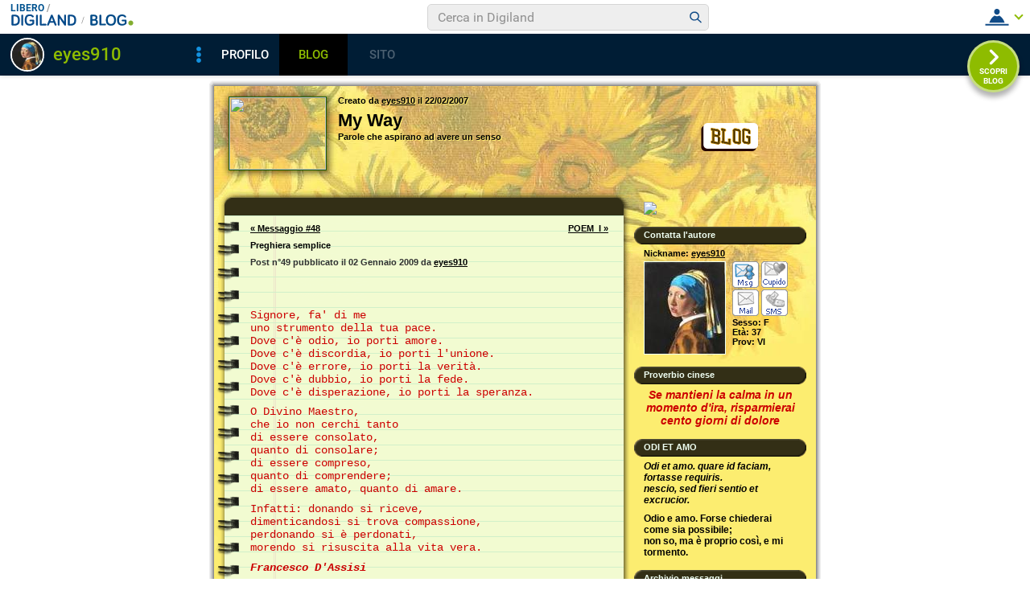

--- FILE ---
content_type: text/html; charset=iso-8859-1
request_url: https://blog.libero.it/SmileandLie/newcom.php?mlid=86433&msgid=6222554&mpadid=0
body_size: 57559
content:


<!DOCTYPE HTML PUBLIC "-//W3C//DTD HTML 4.01 Transitional//EN" "http://www.w3.org/TR/html4/loose.dtd">
<html xmlns:fb="http://www.facebook.com/2008/fbml" xmlns:og="http://opengraphprotocol.org/schema/">
<head>
<title>
Preghiera semplice su My Way</title>
<link rel="canonical" href="https://blog.libero.it/SmileandLie/6222554.html" /><link rel="amphtml" href="https://blog.libero.it/SmileandLie/amp/6222554.html" /><META NAME="keywords" CONTENT="eyes910,creare blog,crea blog,immagini blog,weblog,diario,news,blogger,sito personale,siti personali,pagine personali,giornali on line,post,articolo,articoli,community,publishing,tag">
<META NAME="description" CONTENT="Signore, fa' di meuno strumento della tua pace.Dove c'è odio, io porti amore.Dove c'è discordia, io porti l'unione.Dove c'è errore, io porti la verità... Anche tu puoi creare un blog gratis su Libero Blog.">
<META NAME="robots" CONTENT="index">
<META NAME="revisit-after" CONTENT="3 days">
<meta property="og:title" content="Preghiera semplice su My Way" />
<meta property="og:description" content="Signore, fa' di meuno strumento della tua pace.Dove c'&egrave; odio, io porti amore.Dove c'&egrave; discordia, io porti l'unione.Dove c'&egrave; errore, io porti la verit&agrave;" />
<meta property="og:image" content="https://blog.libero.it/SmileandLie/getmedia.php?%29re.jogmk-namLdkdeailyGz%2702%25%3F%05kmcnmgjgx%7B%27ek%2Fne%7Col-%3F5" />
<meta property="og:url" content="https://blog.libero.it/SmileandLie/6222554.html" />
<meta property="og:site_name" content="SmileandLie" />
<meta property="og:type" content="article" />
<meta property="fb:app_id" content="134364123279424" />
<meta property="fb:admins" content="634372457,679473979,100002247067263" />
<link rel="shortcut icon" href="//digistatic.libero.it/css/header_8_3_04/themes/default/img/favicon.ico" />
<link rel='stylesheet' type=text/css href='/blog/css/moblog.css'>
<link rel='stylesheet' type=text/css href='/blog/css/skin/51/yellow.css'>

	<script>
		var counterConfig = {
			"pag_id": "My Way",
			"doc_id": "lblog_86433_"
		};

	</script>
	<script type="text/javascript" src="//i4.plug.it/iplug/js/lib/iol/evnt/iol_evnt.min.js"></script>
    <script type="text/javascript" src="//i4.plug.it/community/liberoblog/js/post-counter-script.js"></script>

<!-- iubenda -->
<script type="text/javascript" src="https://i5.plug.it/cmp/iub_conf_libero.js"></script>
<script type="text/javascript" src="//cdn.iubenda.com/cs/tcf/stub-v2.js"></script>
<script type="text/javascript" src="//cdn.iubenda.com/cs/iubenda_cs.js" charset="UTF-8" async></script>
<!-- /iubenda -->
<!-- IOL/Iubenda -->
<script src='https://i5.plug.it/cmp/qciol.min.js' async="true"></script>
<!-- /IOL/Iubenda -->

<!-- css superheader footer -->
<style>
.tlbCorp{display:none;position:relative;z-index:5000000;width:100%;height:30px;min-width:320px;box-sizing:border-box;padding-left:115px;font-family:Arial, Helvetica, sans-serif;line-height:2.5;letter-spacing:0;background:#262626}.tlbCorp__lgo{position:absolute;width:93px;height:17px;left:20px;top:6px}.tlbCorp__m-menu{height:inherit;display:flex;align-items:center}.tlbCorp__t-menu{background:#262626;display:flex;flex-direction:column;width:90px;right:-74px;box-sizing:content-box}.tlbCorp__lnk{font-size:11px;text-decoration:none;font-weight:700;color:#CCC;margin-left:20px;white-space:nowrap}.tlbCorp__btn{order:2;background:none;border:0;padding:0;margin:0 0 0 20px;font-family:inherit;color:#CCC;outline:none;font-size:11px;font-weight:700;cursor:pointer;position:relative;overflow:visible}.tlbCorp__btn::before{content:"";display:block;width:0;height:0;border-top:4px solid #CCC;border-right:4px solid transparent;border-left:4px solid transparent;position:absolute;top:50%;right:-15px;transform:translate(0, -50%)}.tlbCorp__m-menu__cont{order:1;position:relative;font-size:0}.tlbCorp__lnk:hover,.tlbCorp__btn:hover{transition:color 200ms cubic-bezier(0.55, 0, 0.1, 1);color:#fff}@media only screen and (min-width: 768px){.tlbCorp{display:block}.tlbCorp__t-menu--1{display:inline;position:static}.tlbCorp__t-menu--2{display:none;position:absolute}}@media only screen and (min-width: 1024px){.tlbCorp__t-menu--2{display:inline;position:static}.tlbCorp__t-menu--3{display:none;position:absolute}}@media only screen and (min-width: 1366px){.tlbCorp__btn{display:none}.tlbCorp__t-menu--3{display:inline;position:static}}@media only screen and (min-width: 600px) and (max-width: 767px){.tlbCorp__t-menu-open ~ .tlbCorp__m-menu__cont .tlbCorp__t-menu--1{display:flex;padding-right:20px}}@media only screen and (min-width: 768px) and (max-width: 1023px){.tlbCorp__t-menu-open ~ .tlbCorp__m-menu__cont .tlbCorp__t-menu--2{display:flex;padding-right:20px}}@media only screen and (min-width: 1024px) and (max-width: 1366px){.tlbCorp__t-menu-open ~ .tlbCorp__m-menu__cont .tlbCorp__t-menu--3{display:flex;padding-right:20px}}
.footerCorp{min-width:320px;padding:10px;box-sizing:border-box;font-size:11px;line-height:1;font-family:Arial, Helvetica, sans-serif;letter-spacing:0;color:#a3a3a3;background:#191919}.footerCorp-cnt{width:100%;max-width:1000px;margin:0 auto;display:flex;flex-flow:column nowrap;align-items:center;justify-content:space-evenly}.footerCorp__lgo{width:120px;height:22px}.footerCorp__brandLnk{padding:0 0 10px;text-align:center;display:flex;flex-flow:row wrap;justify-content:center}.footerCorp__lnk{font-size:10px;text-decoration:none;font-weight:700;color:#a3a3a3;margin:8px 4px 0;cursor:pointer}.footerCorp__lnk--cstLnk{margin:0 8px}.footerCorp__lnk:hover{transition:color 200ms cubic-bezier(0.55, 0, 0.1, 1);color:#fff}.footerCorp__cstLnk{display:flex;flex-flow:column nowrap;align-items:center}.footerCorp__cstLnk-txt{margin:10px 0 0;text-align:center;line-height:1.5;font-size:inherit;color:inherit}.footerCorp__cstLnk-cnt{text-align:center;line-height:1.5}.footerCorp__cstLnk-sps{display:block}@media only screen and (min-width: 600px){.footerCorp__cstLnk-sps{display:inline;margin:0 5px}.footerCorp__cstLnk-sps::before{content:"\002D"}}@media only screen and (min-width: 1024px){.footerCorp-cnt{flex-flow:row wrap}.footerCorp__brandLnk{height:17px;padding:0;align-items:flex-end}.footerCorp__lnk{font-size:11px;color:#a3a3a3;margin:0 4px}.footerCorp__lnk--cstLnk{margin:0 3px}.footerCorp__cstLnk{flex:1 0 100%;flex-flow:row wrap;justify-content:center;row-gap:7px}.footerCorp__brandLnk+.footerCorp__cstLnk{margin-top:10px}.footerCorp__cstLnk-cnt{margin:0 10px}.footerCorp__cstLnk-txt{margin:0 10px;text-align:left;line-height:inherit}}
</style>
<!-- /css superheader footer -->

<script type='text/javascript' src='/blog/js/fx_blog.js'></script>
<script type='text/javascript' src='/blog/js/sharesocial_web09.js'></script>
<script language="javascript">


    var sharedObjArr= new Array();
var swObj_0= new socialWeb2Share("0","digg","icn_share_digit","http://digg.com/submit?phase=2&url=##LINK##&title=##TITLE##");
sharedObjArr[0]=swObj_0;
var swObj_1= new socialWeb2Share("1","Facebook","icn_share_facebook","http://www.facebook.com/sharer.php?u=");
sharedObjArr[1]=swObj_1;
var swObj_2= new socialWeb2Share("2","MySpace","icn_share_myspace","http://www.myspace.com/Modules/PostTo/Pages/?t=##TITLE##&u=##LINK##&c=&l=3");
sharedObjArr[2]=swObj_2;
var swObj_3= new socialWeb2Share("3","del.icio.us","icn_share_delicious","http://del.icio.us/post?url=##LINK##&title=##TITLE##");
sharedObjArr[3]=swObj_3;
var swObj_4= new socialWeb2Share("4","StumbleUpon","icn_share_sumbleup","http://www.stumbleupon.com/submit?url=");
sharedObjArr[4]=swObj_4;
var swObj_5= new socialWeb2Share("5","Tecnorati","icn_share_tecnorati","http://www.technorati.com/faves?add=");
sharedObjArr[5]=swObj_5;
var swObj_6= new socialWeb2Share("6","Google Bookmarks","icn_share_googleobo","http://www.google.com/bookmarks/mark?op=edit&bkmk=##LINK##&title=##TITLE##");
sharedObjArr[6]=swObj_6;
var swObj_7= new socialWeb2Share("7","Windows Live","icn_share_winlive","https://favorites.live.com/quickadd.aspx?marklet=1&mkt=ita&url=##LINK##&title=##TITLE##&top=1");
sharedObjArr[7]=swObj_7;
var swObj_8= new socialWeb2Share("8","FriendFeed","icn_share_friendfeed","http://friendfeed.com/share?url=##LINK##&title=##TITLE##");
sharedObjArr[8]=swObj_8;
var swObj_9= new socialWeb2Share("9","Yahoo Bookmarks","icn_share_yahoobo","http://bookmarks.yahoo.com/toolbar/savebm?opener=tb&u=##LINK##&t=##TITLE##");
sharedObjArr[9]=swObj_9;
var swObj_10= new socialWeb2Share("10","OKNOtizie","icn_share_oknotizie","http://oknotizie.virgilio.it/post.html.php?url=##LINK##&title=##TITLE##");
sharedObjArr[10]=swObj_10;
<!--
nav_name = navigator.userAgent.toLowerCase();
is_opera = (nav_name.indexOf("opera") != -1);
is_mac = (nav_name.indexOf("mac") != -1);
if (is_opera || is_mac)
{
    document.write('<style> .defender { overflow: hidden; } </style>');
}
-->
</script>
<!-- https://barra-spazio.libero.it/ -->
<style type="text/css">
@import url("https://barra-spazio.libero.it//x/css/barra_n04.css");
</style>
<style type="text/css">
    #maincol .titlebox  {display:none;}
#maincol .postbody  h4 a{text-decoration:none!important;}
span.segnalabuso a{
    background: url('//digistatic.libero.it//pics/ico/abuse.gif') no-repeat scroll left center;
}
</style>
<script src="https://barra-spazio.libero.it//x/js/barra_n04.js" type="text/javascript" language="Javascript"></script>


<link rel="alternate" type="application/rss+xml" title="RSS" href="https://blog.libero.it/SmileandLie/index.rss">
<link rel="alternate" type="application/atom+xml" title="Atom 1.0" href="https://blog.libero.it/SmileandLie/index_atom.xml">
<style>
#main .lfb_butty { width: 92px; height: 20px; }
#main a.lfb_button {
    width: 92px; height: 20px; background-image: url(//barra-spazio.libero.it/x/pics/like.png); display: block;
    font-size: 1px;
    text-decoration: none;
        display: none;
    position: absolute;
}
#main .lfb_like { background-color: #ffffff; position: absolute; top: -2px; left: 0px; border: 2px solid #c0c0c0;
width: 430px; height: 85px;
z-index: 100;
}
#main .lfb_1px { width: 1px; height: 1px; position: absolute; z-index: 1; }
/* vb 2014 */
#l_header_topbar,#l_header_fixed_topbar_placeholder{height:98px}
</style>
<script>
function eoc() {
}

</script>

<!-- BARRA VIRALE 2014 - INIZIO -->

<script language="JavaScript" type="text/javascript" src="//digistatic.libero.it//css/header_8_3_04/js/clickserver.js"></script>
<script language="Javascript" type="text/javascript" src="//digistatic.libero.it//css/header_8_3_04/js/hf.js"></script>
<script language="Javascript" type="text/javascript">
<!--
        Libero.Stash.HF = { version: '8.3.04', cksrv: { a: 'HF8.3.04', b: 'blog' } };
//-->
</script>
<!--[if IE]>
    <style>
    #lh_header_top #lh_other, #lh_header_top #lh_options {
        top: 23px;
    }
    #lh_header_top #lh_nicknames {
        top: 22px;
    }
    #lh_header_top #lh_area04 a.lh_nicknames_arrow {
        /*height: 16px;*/
    }
    #lh_header #lh_area03 .lh_pos {
        padding-top: 4px;
    }
    #lh_header #lh_area03 table td input {
        margin-top: -1px !important;
        margin-top: -2px;
    }
    #lh_header #lh_close_me {
        margin-top: 0;
    }
    #lh_header.lite, #lh_header.liquid, #lh_header.liquid800, #lf_footer.lite, #lf_footer.liquid {
        width: expression(document.body.clientWidth < 800 ? '760px': 'auto' );
    }
    #lh_header #lh_area02.lite {
        width: expression(document.body.clientWidth < 1024 ? '636px': 'auto' );
    }
    #l_maincont {
        width: expression(document.body.clientWidth < 800 ? '760px': 'auto' );
    }
    #lh_header_top.lh_liquid {
        width: expression(document.body.clientWidth < 800 ? '760px': 'auto' );
    }
    #lh_header_top {
        height: 33px;
    }
    #lh_header_top #lh_area05 a.lh_on, #lh_header_top #lh_area04 a.lh_on {
        height: 22px;
    }
    #lh_header_top #lh_area04 a.lh_options {
        margin-left: -5px;
    }
    #lh_header_top {
        margin-top: 0px;
    }
    </style>
<![endif]-->
<!--[if lte IE 7]>
    <style>
    #lh_header_top #HF_login_l, #lh_header_top #HF_login_r {
        float: none;
    }
    #lh_header_top {
        left: 0px;
    }

    #l_header_topbar #l_header_topbar_popup_altro, #l_header_topbar #l_header_topbar_popup_opzioni {
        margin-top: 33px;
    }
    #l_header_topbar #l_header_topbar_popup_nicknames {
        margin-top: 25px;
    }

    </style>
<![endif]-->
<style>
    #lh_header #lh_area02a{
        position:relative;
        overflow: visible;
        height: 30px;
    }

    #lh_header #lh_area02b{
        z-index: -1;
    }
    #lh_header #lh_area02a .lh_pos {
        position: absolute;
        margin-bottom: 0;
    }

    #lh_header #lh_area02a .lh_on {
    }
    #lh_header .lh_finput_area input {
        height: 27px;
        padding-top: 0;
        padding-bottom: 0;
        line-height: 27px !important;
        font-size: 15px !important;
    }
    #lh_altro{
        position: relative !important;
    }
    #lh_header_top .lh_popup {
    }
    #lf_footer .lf_finput_area input {
        font-size: 12px !important;
        line-height: 25px !important;
        vertical-align: middle;
        padding: 0 !important;
        margin: 0 !important;
    }

</style>
<!--[if IE]>
    <style>

    #lh_header_top #lh_area05 a.lh_altro, #lh_header_top #lh_area04 a.lh_opzioni {
        margin-top: 0px;
        padding-top: 0px;
    }
    #lh_header_top #lh_area05 a.lh_altro {
        background-position: -67px -10px;
    }
    #lh_header_top #lh_area05 a.lh_altro_selected {
        background-position: -67px -36px;
    }
    #lh_header_top #lh_area04 a.lh_opzioni {
        background-position: -56px -10px;
    }
    #lh_header_top #lh_area04 a.lh_nicknames_arrow_selected, #lh_header_top #lh_area05 a.lh_altro_selected, #lh_header_top #lh_area04 a.lh_opzioni_selected {
        height: 23px;
    }
    #lh_header_top #lh_nicknames {
        left: -195px;
    }
    #lh_header_top #lh_other, #lh_header_top #lh_options {
        top: 22px;
    }
    #lh_header_top #lh_nicknames {
        top: 22px;
    }

    #lh_header .lh_finput_area .lh_pos {
        padding-top: 4px;
    }
    #lf_footer .lf_finput_area {
        height: 27px;
        max-height: 27px;
        overflow: hidden;
    }
    </style>
<![endif]-->

<!--[if IE]>
    <style>
    #l_header_topbar #l_header_topbar_popup_altro, #l_header_topbar #l_header_topbar_popup_opzioni {
        margin-top: 35px;
    }
    #l_header_topbar #l_header_topbar_popup_nicknames {
        margin-top: 28px;
    }
    #l_header_topbar #l_header_topbar_left #l_header_topbar_popup_altro a,
    #l_header_topbar #l_header_topbar_right #l_header_topbar_popup_opzioni a,
    #l_header_topbar #l_header_topbar_right #l_header_topbar_popup_nicknames a {
        padding: 0px 0px 0px 4px;
    }
    #l_header_topbar #l_header_topbar_right #l_header_topbar_nicknames_lk {
        display: inline-block;
    }
    #l_header_topbar #l_header_topbar_right #l_header_topbar_filter_family {
        line-height: 14px;
    }
    #l_header_topbar li {
        margin-top: 12px;
        line-height: 14px;
    }
    #l_header_topbar #l_header_topbar_right a.plus_selected {
        border-left: 1px solid #ffffff;
        color: #000000;
        margin-bottom: 0px;
        padding: 0px 17px 0px 8px;
        display: inline-block;
        background-position-y: -286px;
    }
    </style>
<![endif]-->

<!-- BARRA VIRALE 2014 - FINE -->

    <!-- ADV 2014 - START -->
<style>
.ad_wallpaper, .ad_728x90bottom, .ad_mputop, .ad_300x250bottom, .ad_720x400{margin:0 auto}
.ad_wallpaper, .ad_728x90bottom{width:970px;height:90px}
.ad_mputop, .ad_300x250bottom{width:300px}
.ad_720x400{width:336px}
.ad_160x600top{width:160px}
.ad_728x90bottom{width:728px;margin-top:8px}
.ad_mputop{margin-bottom:8px}
.ad_728x90bottom, #l_maincont, #lh_header, #lf_footer {position:relative}
</style>


<link rel="preconnect" href="https://tags.crwdcntrl.net">         
<link rel="preconnect" href="https://bcp.crwdcntrl.net">         
<link rel="dns-prefetch" href="https://tags.crwdcntrl.net">         
<link rel="dns-prefetch" href="https://bcp.crwdcntrl.net">
<script type='text/javascript' src='https://www.iolam.it/js/iam2.0.js?ns=libero/web/community/blog/oldusers/1.1' async></script>




    <!-- ADV 2014 - END -->


<!-- inizio  barra virale 2020 -->
	<script language="javascript" type="text/javascript" src="//i1.plug.it/iplug/js/lib/std/jquery/jquery-1.4.2.min.js"></script>
	<script language="javascript" type="text/javascript" src="https://digiland.libero.it/community/viralbar/js/script-beauty.js"></script>
	<link rel='stylesheet' href='https://digiland.libero.it/community/viralbar/css/plugin.css?ver=4.5.3' type='text/css' media='all' />
	<script>
		var iolNickname = "eyes910";
		var blogType = 'legacy';  
		var urlSegnalaAbuso = "https://blog.libero.it/segnalazioni.php?id=SmileandLie";
	</script>
	<script type='text/javascript' src='https://digiland.libero.it/community/viralbar/js/plugin.js?ver=4.5.3'></script>
<!-- fine  barra virale 2020 -->





</head>

<body onLoad="" bgcolor="#ffffff" leftmargin="6" topmargin="6" marginwidth="6" marginheight="6" onunload="unlo();">

<div style="height:100px; width:100%; display:block">&nbsp;</div><div align="center">
 
<!-- INIZIO DIV IAM -->
<div id="ad72890top" class="ad_bottom ad_banner970">	
</div>
<!-- FINE DIV IAM -->
</div><style>
<!--
#main, #main td { font-size: 11px; }

#main .ske01 { font-size: 10px; line-height: normal; }
#main .ske02 { font-size: 11px; line-height: normal; }
#main .ske03 { font-size: 12px; line-height: normal; }
#main .ske04 { font-size: 14px; line-height: normal; }
#main .ske05 { font-size: 18px; line-height: normal; }
#main .ske06 { font-size: 26px; line-height: normal; }

#main .pnegative { margin-top: -0.8em; }
-->
</style>
<div align="center">
<div id="topshad">&nbsp;</div>
<div id="midshad">
<div id="main">
	<div id="header">
		<div id="logozone">
			<div id="logobox">
				<a href="view.php?reset=1&id=SmileandLie"><img src="getmedia.php?%29re.jogmk-namLdkdeailyGz%2702%25%3F%05kmcnmgjgx%7B%27ek%2Fne%7Col-%3F5" width="120" height="90" class="logo"></a>
			</div>
		</div>
		<div id="titlezone">
			<div id="titlebox">
				<div class="mother1px">
					<div id="realtitlebox">
						<div class="defender">
							Creato da <A HREF="https://digiland.libero.it//profilo.phtml?nick=eyes910">eyes910</A> il 22/02/2007							<h1><a href="view.php?reset=1&id=SmileandLie">My Way</a></h1>
							Parole che aspirano ad avere un senso						</div>
					</div>
				</div>
				<div class="shadow">
					Creato da eyes910 il 22/02/2007					<div class="shadowh1">My Way</div>
					Parole che aspirano ad avere un senso				</div>
			</div>
		</div>
		<div id="blogozone">
			<div id="blogobox">
				<a href="https://blog.libero.it/" class="blogo">&nbsp;</a>
			</div>
		</div>
	</div>
	<div id="innerbody">
		<hr />
		<div id="maincol">
			<div id="maincolpaper">
				<div id="innermaincol">
<h3>&nbsp;</h3>
<div id="maincolcontent">
<div class="defender">
	<table width="100%" border="0" cellspacing="0" cellpadding="0"><tr><td align="left"><span class="prevnextpostlink"><a href="5788732.html"><span class="prevnextpostspan">&laquo;</span> Messaggio #48</a></span></td><td align="right"><span class="prevnextpostlink"><a href="6231560.html">POEM&nbsp; I <span class="prevnextpostspan">&raquo;</span></a></span></td></tr></table><div class="hack" style="margin-bottom:4px;"> </div>	<div class="postbody"><h4><a href="https://blog.libero.it/SmileandLie/6222554.html">Preghiera semplice</a></h4></div>
	<div class="postdata postdatatop" style="margin-bottom:1px;">
	Post n&deg;49 pubblicato il <strong>02 Gennaio 2009 </strong> da <a href="https://digiland.libero.it/profilo.phtml?nick=eyes910">eyes910</a>	</div>
	<div class="postbody">
				<div class="fblike fbliketextbefore fblikenofaces"> <fb:like  href="https://blog.libero.it/SmileandLie/6222554.html"  layout="standard" width="420" height="35" colorscheme="light" show_faces=false></fb:like></div><p><font face="courier new,courier,monospace" color="#cc0000" class="ske04">Signore, fa' di me<br />uno strumento della tua pace.<br />Dove c'è odio, io porti amore.<br />Dove c'è discordia, io porti l'unione.<br />Dove c'è errore, io porti la verità.<br />Dove c'è dubbio, io porti la fede.<br />Dove c'è disperazione, io porti la speranza.</font></p><p><font face="Courier New" color="#cc0000" class="ske04">O Divino Maestro,<br />che io non cerchi tanto<br />di essere consolato,<br />quanto di consolare;<br />di essere compreso,<br />quanto di comprendere;<br />di essere amato, quanto di amare.</font></p><p><font face="Courier New" color="#cc0000" class="ske04">Infatti: donando si riceve,<br />dimenticandosi si trova compassione,<br />perdonando si è perdonati,<br />morendo si risuscita alla vita vera.</font></p><p><em><font face="Courier New" color="#cc0000" class="ske04"><strong>Francesco D'Assisi</strong></font></em></p><p><font face="Courier New" class="ske03">Ultimo verso a parte, (che può essere più o meno condivisibile) credo che il messaggio di questa poesia possa interessare credenti e non credenti... una tale richiesta di pace ed amore proveniente proprio da quel medioevo &quot;triste ed opprimente&quot; è il mio più sincero augurio per un 2009 migliore! <br />SMILE <img src="http://blog.libero.it/blog/pics/emoticons/003.gif" align="bottom" /></font> </p>	</div>
		<table width="100%" border="0" cellspacing="0" cellpadding="0">
			<tr>
			<td align="right" valign="top">
				<span class="postdata">
					<div class="fblikebottomspacer"><A HREF="commenti.php?msgid=6222554&id=86433#trackback">Trackback:</a> 0 - <a href="newcom.php?mlid=86433&msgid=6222554&mpadid=0#nuovo_commento">Scrivi Commento</a> - <a href="commenti.php?msgid=6222554&id=86433#comments">Commenti:</a> 1</div>				</span>
			</td>
		</tr>
		
		<tr>
			<td align="left" valign="top" style="padding-top:6px;">
			<span class="postdata">
			<a id="clicksegnala"  onclick="socialWebMakeDiv('clicksegnala','https://blog.libero.it/SmileandLie/6222554.html','friend.php?url=https://blog.libero.it/SmileandLie/6222554.html','Preghiera+semplice')" href="javascript:void(0);" title="Condividi e segnala ">
			<img src="/blog/pics/socialwebicons/ico_condividi.gif" width="16" height="16" border="0" align="absmiddle" class="socialwebIconShare"  alt="Condividi e segnala " />Condividi e segnala </a> - 
			<a href="https://blog.libero.it/SmileandLie/6222554.html">permalink</a>
							</span>
			<span class="segnalabuso"> - <A href="https://blog.libero.it/segnalazioni.php?id=SmileandLie&msg=6222554&msgNum=49" target="segnabusi" onclick="window.open('about:blank','segnabusi','width=480,height=620,toolbar=no,location=no,status=yes,menubar=no'); return(ckSrv(this,'DGL','blog','abuso_post',null));">Segnala abuso</a></span>			</td>
		</tr>
	</table>
	<div>
		<!--  INIZIO FORM COMMENTO NUOVO  -->
		<a name="nuovo_commento" id="nuovo_commento"></a>
<SCRIPT LANGUAGE="javascript"><!--
	
	 function ncerrorgotologin(){
 	window.location.href="https://login.libero.it/?service_id=blog&ret_url=http%3A%2F%2Fblog.libero.it%2FSmileandLie%2Fnewcom.php%3Fmlid%3D86433%26msgid%3D6222554%26mpadid%3D0&nicklgn=1";
 }
function newcommValidaemail(str) {
		if(str==null || str==""){
			return false;
		}
		var at="@"
		var dot="."
		var lat=str.indexOf(at)
		var lstr=str.length
		var ldot=str.indexOf(dot)
		if (str.indexOf(at)==-1){
		   return false
		}
		if (str.indexOf(at)==-1 || str.indexOf(at)==0 || str.indexOf(at)==lstr){
		   return false
		}

		if (str.indexOf(dot)==-1 || str.indexOf(dot)==0 || (str.lastIndexOf(dot)+1)==lstr){
		    return false
		}
		ncexlen=str.substring((str.lastIndexOf(dot)+1))
		if(ncexlen.length<=1){
		 return false
		}
		 if (str.indexOf(at,(lat+1))!=-1){
		    return false
		 }
		 if (str.substring(lat-1,lat)==dot || str.substring(lat+1,lat+2)==dot){
		    return false
		 }
		 if (str.indexOf(dot,(lat+2))==-1){
		    return false
		 }
		 if (str.indexOf(" ")!=-1){
		    return false
		 }

 		 return true					
	}

	function submitInviaCommento(){
			var ncerror="";
			var ncliberoerr="";
			var error1='Non hai compilato i seguenti campi obbligatori\n';
					if (document.nuovocommento.codice.value == ""){
				ncerror+="Non hai inserito il codice!\n";
			}
			if (document.nuovocommento.nome_anonimo.value == ""){
				ncerror+="Tuo nome\n";
			}
			var ncemail=document.nuovocommento.mail_anonimo.value
			
			if (newcommValidaemail(ncemail)==false){
				ncerror+="Tua e-mail\n";
			}
			if (document.nuovocommento.testo.value == ""){
				ncerror+="Testo\n";
			}
			var nculrval=document.nuovocommento.email_url.value;
			nculrval=nculrval.toLowerCase();
			if(nculrval!=""){
				if(nculrval.indexOf("http://")==-1){
					//ncerror+="Per favore inserisci un indirizzo valido del tuo sito compreso di http://\n";
					document.nuovocommento.email_url.value="http://"+document.nuovocommento.email_url.value;
				}
				var liburl=nculrval.indexOf("libero.it");
				if(liburl!=-1){
					ncliberoerr="Nel campo Tuo sito, non è possibile inserire un indirizzo di Libero.\nSe sei iscritto alla Community di Libero effettua la login.\n";
				}
			}
			
			if(ncerror!="" || ncliberoerr!=""){
				if(ncliberoerr==""){
					alert(error1+ncerror);
				}else{
					var r=confirm(error1+ncerror+ncliberoerr+'\n\nVuoi fare la login ora?');
					if(r){
						ncerrorgotologin();
						return;
					}
				}
				return
			}
				
				if(ncerror==""){
			document.nuovocommento.submit();
		}
	}
	
	//--></SCRIPT>
<div id="newcommwentform">
								<div class="separator">&nbsp;<hr /></div>
								<div class="postbody commentilabel">Commenta il Post:</div>
								<div class="commentilinktitolo" style="margin-bottom:4px;"><a href="https://blog.libero.it/SmileandLie/6222554.html">Preghiera semplice</a><a name="comments" id="comments"></a></div>
								<div id="commentform">
								<form name="nuovocommento" action="newcom.php?check=96943246" method="post">
									<input type="hidden" name="step" value="1" />
									<input type="hidden" name="mlid" value="86433" />
									<input type="hidden" name="msgid" value="6222554" />
									<input type="hidden" name="mpadid" value="0" />
									<div id="commanonymousemail">
									
											<div class="newcommentformlabel">* Tuo nome</div>
											<div class="newcommentformlabel">
												<input type="text" id="nome_anonimo" name="nome_anonimo" value="" style="width: 230px" maxlength="20" />
											</div>
											<div class="newcommentformlabelnormal">Utente Libero? Effettua il <a href="https://login.libero.it/?service_id=blog&ret_url=http%3A%2F%2Fblog.libero.it%2FSmileandLie%2Fnewcom.php%3Fmlid%3D86433%26msgid%3D6222554%26mpadid%3D0&nicklgn=1" id="newcommentLoginLink">Login</a></div>


											<div class="newcommentformlabel">* Tua e-mail</div>
											<div class="newcommentformlabel">
												<input type="text" name="mail_anonimo" id="mail_anonimo" value="" style="width: 230px" maxlength="255" />
											</div>
											<div class="newcommentformlabelnormal">La tua mail non verrà pubblicata</div>

																						<div class="newcommentformlabel">Tuo sito</div>
											<div class="newcommentformlabel">
											<input type="text" name="email_url" value="" style="width: 230px" maxlength="255" />
										</div>
										<div class="newcommentformlabelnormal">Es. http://www.tuosito.it</div>
										<div class="hack">&nbsp;</div>
									</div>
									<div class="newcommentformlabel">* Testo</div>
									<div class="newcommentformlabel">
									<textarea  rows="9" cols="45" name="testo" id="testocommento" maxlength="30000" wrap="VIRTUAL" ></textarea>
									</div>									<div class="hack">&nbsp;</div>
									<div id="_commallowedtags" class="newcommentformlabelnormal">Sono consentiti i tag html: &lt;a href=&quot;&quot;&gt;, &lt;b&gt;, &lt;i&gt;, &lt;p&gt;, &lt;br&gt;										<br />Il testo del messaggio non può superare i 30000 caratteri.
										<br />Ricorda che puoi inviare i commenti ai messaggi anche via SMS.<br />
										Invia al numero 3202023203 scrivendo prima del messaggio:<br />
										#numero_messaggio#nome_moblog<br /><br />
										*campo obbligatorio<br /><br />
									</div>
 
									<div id="commantirobot">
										<div class="newcommentformlabel">Copia
										<img src="/blog/pics/empty.gif" name="NUMERO" width="75" height="22" hspace="10" style="vertical-align: middle;">
										 qui: <input type="text" name="codice" size="8" maxlength="5" value="" style="vertical-align: middle; width:80px !important;" />
										 </div> 
									</div>
																</form>
								<div class="hack">&nbsp;</div>
								</div>
</div>
 		<!--  FINE FORM COMMENTO NUOVO  -->
		<div align="center">
			 <br /><A class="butty" HREF="javascript:void(0);" onclick="submitInviaCommento(); return false;">Pubblica</a><br /><br />
		</div>
	
</div>
<!-- end main -->
<SCRIPT LANGUAGE="Javascript">
<!--
	var num_r=Math.random() * 10;
	document.images["NUMERO"].src = "img_anti_robot.php";
//--></SCRIPT>
</div>
</div>
				</div>
				<div class="hack">&nbsp;</div>
			</div>
			<div id="maincolpaperbot">&nbsp;</div>
		<hr />
		</div>
		<div id="rightcol">
			
<!-- personalizzato (subid = "3") -->
<div class="notitle">
	<div class="boxspacer">
		<div class="box" >
						<div class="boxbody">
				<div class="defender">
<div class="commonboxpersonalizzato"><a href="http://tbn0.google.com/images?q=tbn:335usfydk5PdwM:http://www.arcivicenza.it/im" target="_blank"><img src="http://tbn0.google.com/images?q=tbn:335usfydk5PdwM:http://www.arcivicenza.it/im" border="0" /></a></div></font></font></font></font>					<div class="hack">&nbsp;</div>
				</div>
			</div>
		</div>
	</div>
</div>


<!-- /personalizzato -->
	<div class="boxspacer">
		<div class="box" >
			<div class="boxtitlebar"><h3>Contatta l'autore</h3></div>			<div class="boxbody">
				<div class="defender">
<div class="commonboxautore">
<table width="100%" cellspacing="0" cellpadding="0" border="0" class="commonboxautoretable">
<tr>
	<td colspan="2" class="commonboxautoretopcell">
		<div style="margin-bottom: 4px;">
		Nickname: <a href="https://spazio.libero.it/eyes910/" class="alt">eyes910</a>
		</div>
	</td>
</tr>
<tr>
	<td class="commonboxautorebottomleftcell" valign="top">
		<a href="https://spazio.libero.it/eyes910/zoom.php" onclick="mkzoom2(this,470,430); return false;" TARGET="zoomwin"border=0><img class="autorepic" border=1 src="//digimedia.libero.it/eyes910/large" width="100" height="114" oncontextmenu="return false;" alt="Se copi, violi le regole della Community" class="skinpic"></a>
	</td>
	<td class="commonboxautorebottomrightcell" valign="top">
	<A HREF='https://digiland.libero.it/msg/messaggio.php?tipo=P&dest=eyes910'><IMG SRC="/blog/pics/iconeautore/mess_accesa_sm.gif" border=0 width=33 height=33></A>
	<IMG SRC="/blog/pics/iconeautore/cupido_spenta_sm.gif" border=0 width=33 height=33></A>
	<IMG SRC="/blog/pics/iconeautore/mail_spenta_sm.gif" width=33 height=33></A>
	<IMG SRC="/blog/pics/iconeautore/sms_spenta_sm.gif" width=33 height=33></A>
	Sesso: F<br>
	Età: 37<br>
	Prov: VI	</td>
</table>
</div>
					<div class="hack">&nbsp;</div>
				</div>
			</div>
		</div>
	</div>


<!-- personalizzato (subid = "4") -->
	<div class="boxspacer">
		<div class="box" >
			<div class="boxtitlebar"><h3>Proverbio cinese</h3></div>			<div class="boxbody">
				<div class="defender">
<div class="commonboxpersonalizzato"><div class="pnegative"><p align="center"><font color="#cc0000" class="ske04"><em>Se mantieni la calma in un momento d'ira, risparmierai cento giorni di dolore</em></font></p></div></div></font></font></font></font>					<div class="hack">&nbsp;</div>
				</div>
			</div>
		</div>
	</div>


<!-- /personalizzato -->

<!-- personalizzato (subid = "5") -->
	<div class="boxspacer">
		<div class="box" >
			<div class="boxtitlebar"><h3>ODI ET AMO</h3></div>			<div class="boxbody">
				<div class="defender">
<div class="commonboxpersonalizzato"><div class="pnegative"><p><font class="ske03"><em>Odi et amo. quare id faciam, fortasse requiris.<br />nescio, sed fieri sentio et excrucior.</em></font></p><p><font class="ske03">Odio e amo. Forse chiederai come sia possibile;<br />non so, ma è proprio così, e mi tormento.</font></p></div></div></font></font></font></font>					<div class="hack">&nbsp;</div>
				</div>
			</div>
		</div>
	</div>


<!-- /personalizzato -->
	<div class="boxspacer">
		<div class="box" >
			<div class="boxtitlebar"><h3>Archivio messaggi</h3></div>			<div class="boxbody">
				<div class="defender">
<div class="commonboxcalendar">
<div class="firstseparator"><div class="separator">&nbsp;<hr /></div></div>
<table width="100%" border="0" cellspacing="0" cellpadding="0">
<tr>
	<td align="left">&nbsp;<A HREF="view.php?id=SmileandLie&gg=0&mm=2512">&lt;&lt;</a></td>
	<td align="center">Gennaio 2026</td>
	<td align="right"><A HREF="view.php?id=SmileandLie&gg=0&mm=2602">&gt;&gt;</a>&nbsp;</td>
</tr>
</table>
<div class="separator">&nbsp;<hr /></div>
<table width="100%" border="0" cellspacing="0" cellpadding="0">
<tr>
	<td align="center">Lu</td><td align="center">Ma</td><td align="center">Me</td><td align="center">Gi</td><td align="center">Ve</td><td align="center">Sa</td><td align="center">Do</td>
</tr>
<tr>
	<td colspan="7"><div class="separator">&nbsp;<hr /></div></td>
</tr>
<tr><td align="center">
&nbsp;</TD>
<td align="center">
&nbsp;</TD>
<td align="center">
&nbsp;</TD>
<td align="center">
1</a></TD>
<td align="center">
2</a></TD>
<td align="center">
3</a></TD>
<td align="center">
4</a></TD>
<tr><td align="center">
5</a></TD>
<td align="center">
6</a></TD>
<td align="center">
7</a></TD>
<td align="center">
8</a></TD>
<td align="center">
9</a></TD>
<td align="center">
10</a></TD>
<td align="center">
11</a></TD>
<tr><td align="center">
12</a></TD>
<td align="center">
13</a></TD>
<td align="center">
14</a></TD>
<td align="center">
15</a></TD>
<td align="center">
16</a></TD>
<td align="center">
17</a></TD>
<td align="center">
18</a></TD>
<tr><td align="center">
19</a></TD>
<td align="center">
20</a></TD>
<td align="center">
21</a></TD>
<td align="center">
22</a></TD>
<td align="center">
23</a></TD>
<td align="center">
24</a></TD>
<td align="center">
25</a></TD>
<tr><td align="center">
26</a></TD>
<td align="center">
27</a></TD>
<td align="center">
28</a></TD>
<td align="center">
29</a></TD>
<td align="center">
30</a></TD>
<td align="center">
31</a></TD>
<td align="center">
&nbsp;</TD>
</table>
<div class="separator">&nbsp;<hr /></div>
<div align="center">
<A class="small" HREF="view_tn.php?id=SmileandLie&gg=0&mm=0">Guarda le immagini del Mese</a>
</div>
</div>
					<div class="hack">&nbsp;</div>
				</div>
			</div>
		</div>
	</div>


<!-- personalizzato (subid = "2") -->
	<div class="boxspacer">
		<div class="box" >
			<div class="boxtitlebar"><h3>CONSIGLI DELL'AUTORE</h3></div>			<div class="boxbody">
				<div class="defender">
<div class="commonboxpersonalizzato"><div class="pnegative"><p><font color="#000000" class="ske03">Hair<br />I segreti di Brokeback Mountain<br />I diari della motocicletta<br />Love+Hate<br />The Shining<br />Salvador, 26 anni contro<br />Breakfast on Pluto<br />The Libertine<br />Le Fate Ignoranti<br />Jesus Christ Superstar<br />Gangs of New York<br />American Beauty<br />Il Cavaliere Oscuro</font></p></div></div></font></font></font></font>					<div class="hack">&nbsp;</div>
				</div>
			</div>
		</div>
	</div>


<!-- /personalizzato -->
	<div class="boxspacer">
		<div class="box" >
			<div class="boxtitlebar"><h3>Ultimi commenti</h3></div>			<div class="boxbody">
				<div class="defender">
<div class="commonboxultimicommenti">	 <a href="commenti.php?msgid=6222554#commento_25603669">
	 Ciao! :-)  Una delle mie preghiere/poesie preferite.......</a><br />
	 <span class="small">
	 Inviato da: <a href="https://spazio.libero.it/eco_del_silenzio/"  title="Visualizza profilo" class="alt">eco_del_silenzio</a><br />
	 il 06/04/2009 alle 22:01<br />
	 </span>
	 <div class="separator">&nbsp;</div>
	 <a href="commenti.php?msgid=5367682#commento_21319932">
	 che storia... ma pensa...</a><br />
	 <span class="small">
	 Inviato da: <a href="https://spazio.libero.it/ania1981/"  title="Visualizza profilo" class="alt">ania1981</a><br />
	 il 16/09/2008 alle 12:55<br />
	 </span>
	 <div class="separator">&nbsp;</div>
	 <a href="commenti.php?msgid=5367682#commento_21045886">
	 Dedicato a chi ha paura e a chi sta nei guai dedicato ai...</a><br />
	 <span class="small">
	 Inviato da: <a href="https://spazio.libero.it/eco_del_silenzio/"  title="Visualizza profilo" class="alt">eco_del_silenzio</a><br />
	 il 05/09/2008 alle 15:55<br />
	 </span>
	 <div class="separator">&nbsp;</div>
	 <a href="commenti.php?msgid=4497168#commento_20605252">
	 ahimè si, è verissimo</a><br />
	 <span class="small">
	 Inviato da: <a href="https://spazio.libero.it/ania1981/"  title="Visualizza profilo" class="alt">ania1981</a><br />
	 il 14/08/2008 alle 13:28<br />
	 </span>
	 <div class="separator">&nbsp;</div>
	 <a href="commenti.php?msgid=4815423#commento_18982362">
	 He he...=) Io vado al suo concerto a Treviso il 30...</a><br />
	 <span class="small">
	 Inviato da: <a href="https://spazio.libero.it/eyes910/"  title="Visualizza profilo" class="alt">eyes910</a><br />
	 il 06/06/2008 alle 17:53<br />
	 </span>
	 <div class="separator">&nbsp;</div>
<div align="center"><a href="ultimi_commenti.php" title="Tutti i commenti..." class="small">Tutti i commenti...</a></div>
</div>					<div class="hack">&nbsp;</div>
				</div>
			</div>
		</div>
	</div>

	<div class="boxspacer">
		<div class="box" >
			<div class="boxtitlebar"><h3>Ultime visite al Blog</h3></div>			<div class="boxbody">
				<div class="defender">
<a href="https://spazio.libero.it/eco_del_silenzio/" title="eco_del_silenzio"><img src="//digimedia.libero.it/eco_del_silenzio/small" alt="eco_del_silenzio" width="25" height="29" border="0" style="margin: 4px 4px 4px x4px; border: 1px solid #aaaaaa;"></a><a href="https://spazio.libero.it/paola.capra/" title="paola.capra"><img src="//digimedia.libero.it/paola.capra/small" alt="paola.capra" width="25" height="29" border="0" style="margin: 4px 4px 4px x4px; border: 1px solid #aaaaaa;"></a><a href="https://spazio.libero.it/al.ferrar/" title="al.ferrar"><img src="//digimedia.libero.it/al.ferrar/small" alt="al.ferrar" width="25" height="29" border="0" style="margin: 4px 4px 4px x4px; border: 1px solid #aaaaaa;"></a><a href="https://spazio.libero.it/cesareantonetti/" title="cesareantonetti"><img src="//digimedia.libero.it/cesareantonetti/small" alt="cesareantonetti" width="25" height="29" border="0" style="margin: 4px 4px 4px x4px; border: 1px solid #aaaaaa;"></a><a href="https://spazio.libero.it/vincenzozingaro1881/" title="vincenzozingaro1881"><img src="//digimedia.libero.it/vincenzozingaro1881/small" alt="vincenzozingaro1881" width="25" height="29" border="0" style="margin: 4px 4px 4px x4px; border: 1px solid #aaaaaa;"></a><a href="https://spazio.libero.it/hearthboy/" title="hearthboy"><img src="//digimedia.libero.it/hearthboy/small" alt="hearthboy" width="25" height="29" border="0" style="margin: 4px 4px 4px x4px; border: 1px solid #aaaaaa;"></a><a href="https://spazio.libero.it/ilaria.darpino/" title="ilaria.darpino"><img src="//digimedia.libero.it/ilaria.darpino/small" alt="ilaria.darpino" width="25" height="29" border="0" style="margin: 4px 4px 4px x4px; border: 1px solid #aaaaaa;"></a><a href="https://spazio.libero.it/carmineyolly/" title="carmineyolly"><img src="//digimedia.libero.it/carmineyolly/small" alt="carmineyolly" width="25" height="29" border="0" style="margin: 4px 4px 4px x4px; border: 1px solid #aaaaaa;"></a><a href="https://spazio.libero.it/antonio_ferendeles/" title="antonio_ferendeles"><img src="//digimedia.libero.it/antonio_ferendeles/small" alt="antonio_ferendeles" width="25" height="29" border="0" style="margin: 4px 4px 4px x4px; border: 1px solid #aaaaaa;"></a><a href="https://spazio.libero.it/gabribrahimovic2008/" title="gabribrahimovic2008"><img src="//digimedia.libero.it/gabribrahimovic2008/small" alt="gabribrahimovic2008" width="25" height="29" border="0" style="margin: 4px 4px 4px x4px; border: 1px solid #aaaaaa;"></a><a href="https://spazio.libero.it/lorenzo.laros/" title="lorenzo.laros"><img src="//digimedia.libero.it/lorenzo.laros/small" alt="lorenzo.laros" width="25" height="29" border="0" style="margin: 4px 4px 4px x4px; border: 1px solid #aaaaaa;"></a><a href="https://spazio.libero.it/xgiorgiox2/" title="xgiorgiox2"><img src="//digimedia.libero.it/xgiorgiox2/small" alt="xgiorgiox2" width="25" height="29" border="0" style="margin: 4px 4px 4px x4px; border: 1px solid #aaaaaa;"></a><a href="https://spazio.libero.it/pizzeria2010/" title="pizzeria2010"><img src="//digimedia.libero.it/pizzeria2010/small" alt="pizzeria2010" width="25" height="29" border="0" style="margin: 4px 4px 4px x4px; border: 1px solid #aaaaaa;"></a><a href="https://spazio.libero.it/BLAK_BUTTERFLY/" title="BLAK_BUTTERFLY"><img src="//digimedia.libero.it/BLAK_BUTTERFLY/small" alt="BLAK_BUTTERFLY" width="25" height="29" border="0" style="margin: 4px 4px 4px x4px; border: 1px solid #aaaaaa;"></a><a href="https://spazio.libero.it/blue.ghost/" title="blue.ghost"><img src="//digimedia.libero.it/blue.ghost/small" alt="blue.ghost" width="25" height="29" border="0" style="margin: 4px 4px 4px x4px; border: 1px solid #aaaaaa;"></a>					<div class="hack">&nbsp;</div>
				</div>
			</div>
		</div>
	</div>

	<div class="boxspacer">
		<div class="box" >
			<div class="boxtitlebar"><h3>I miei Blog Amici</h3></div>			<div class="boxbody">
				<div class="defender">
<div class="commonboxamici">	 - <a href="https://blog.libero.it/LAVEDOVANERA/">
	 IO ODIO</a><br />
	 - <a href="https://blog.libero.it/PUCETTA/">
	 ANCHE PER TE....</a><br />
	 - <a href="https://blog.libero.it/RosaPequena/">
	 Rosa peque&amp;ntilde;a</a><br />
	 - <a href="https://blog.libero.it/domenicaelunedi/">
	 Domenica e luned&igrave;</a><br />
	 - <a href="https://blog.libero.it/raccontidiroma/">
	 RACCONTI DI ROMA</a><br />
	 - <a href="https://blog.libero.it/contastorie/">
	 Il Cantastorie</a><br />
	 - <a href="https://blog.libero.it/Artemiderp/">
	 Tabula Dicta</a><br />
	 - <a href="https://blog.libero.it/Blufff/">
	 Sn a corto di idee</a><br />
	 - <a href="https://blog.libero.it/bronzecuertediro/">
	 Bronze Cuerte Rovigo</a><br />
	 - <a href="https://blog.libero.it/NOTTESUDIME/">
	 NOTTESUDIME</a><br />
	 - <a href="https://blog.libero.it/cupimask/">
	 Cupidatori Maskerati</a><br />
	 - <a href="https://blog.libero.it/pastelli/">
	 linee</a><br />
	 - <a href="https://blog.libero.it/SERIAL4MIND/">
	 SERIAL   MIND</a><br />
	 - <a href="https://blog.libero.it/matchpoint/">
	 Match point</a><br />
</div>					<div class="hack">&nbsp;</div>
				</div>
			</div>
		</div>
	</div>


<!-- personalizzato (subid = "1") -->
<div class="notitle">
	<div class="boxspacer">
		<div class="box" >
						<div class="boxbody">
				<div class="defender">
<div class="commonboxpersonalizzato"><a href=http://www.box404.net/nick/" target="_blank"><img height="200" src="http://www.box404.net/nick.php? blog=http://blog.libero.it/SmileandLie& sex=f&color=black&v=3" width="180" border="0" /></a></div></font></font></font></font>					<div class="hack">&nbsp;</div>
				</div>
			</div>
		</div>
	</div>
</div>


<!-- /personalizzato -->
<div class="nobox">
	<div class="boxspacer">
		<div class="box" >
						<div class="boxbody">
				<div class="defender">
<div class="commonboxcounter">
<div align="center">
<div class="commonboxcounteralign">
<img src="counter.php?blog_name=SmileandLie" width="134" height="45" /></div>
</div>
</div>
					<div class="hack">&nbsp;</div>
				</div>
			</div>
		</div>
	</div>
</div>

<div class="hidden">
	<div class="boxspacer">
		<div class="box" >
						<div class="boxbody">
				<div class="defender">
<div align="center"><div class="bar">
<a href="login.php?rest=1&loginbox=login_riservato&from=http://blog.libero.it/SmileandLie/newcom.php?mlid=86433&msgid=6222554&mpadid=0">Login</a>
</div></div>
					<div class="hack">&nbsp;</div>
				</div>
			</div>
		</div>
	</div>
</div>

	<div class="boxspacer">
		<div class="box" >
			<div class="boxtitlebar"><h3>Menu</h3></div>			<div class="boxbody">
				<div class="defender">
<div class="commonboxmenu">
- <a href="https://blog.libero.it/SmileandLie/view.php?reset=1">Home di questo Blog</a><br />

- <a href="javascript:window.external.AddFavorite('https://blog.libero.it/SmileandLie','Blog - My Way')">Aggiungi ai preferiti</a><br>
</div>
					<div class="hack">&nbsp;</div>
				</div>
			</div>
		</div>
	</div>

<style>
.commonboxfbactivityfeed center{
height: auto !important; height:300px;min-height:300px;
}
</style>
		<div class="commonboxfbactivityfeed">
			<div class="boxspacer">
		<div class="box" >
			<div class="boxtitlebar"><h3>FACEBOOK</h3></div>			<div class="boxbody">
				<div class="defender">
		<center>
		<fb:activity site="http://blog.libero.it/" width="190" height="300" colorscheme="light"  header="false" recommendation="true" border_color="#ffffff"></fb:activity>		</center>
						<div class="hack">&nbsp;</div>
				</div>
			</div>
		</div>
	</div>

		</div>
		<div class="hack">&nbsp;</div>
		<div class="boxspacer">
		<div class="box" >
			<div class="boxtitlebar"><h3>Chi può scrivere sul blog</h3></div>			<div class="boxbody">
				<div class="defender">
<div class="commonboxpubblicazione">
Solo l'autore può pubblicare messaggi in questo Blog e tutti possono pubblicare commenti.</div>
					<div class="hack">&nbsp;</div>
				</div>
			</div>
		</div>
	</div>

		</div>
	</div>
	<div class="hack">&nbsp;</div>
</div>
</div>
<div id="botshad">&nbsp;</div>
</div>

<!-- start footer newDigiland -->
<script>
eoc();
</script>
 
<!-- START LOGRATING $ -->

<script language="JavaScript">
document.write('<img src="https://blog.libero.it/wp/wp-content/plugins/API/blog-logger.php?code=f_41_C_41__3d_kREJ_2d_0K_2d_S8_7c_Tn5Vzl_3d_K6ls9_7c_Tn5V0_41_up_3d_S4AowD4s6RQ_7c_EF2QG_3d_k&serv=_2f_u2x7NMnsclw_2f_QsgUXY_2e_pwH_3f_p8Lr_3d_nPFh3_26_4Kj2G_3d_lkNEi5l_26_EssGws_3d_R_26_" width=1 height=1>');
document.write("<COMMENT>");
</script>
<noscript>
<img src="https://blog.libero.it/wp/wp-content/plugins/API/blog-logger.php?code=f_41_C_41__3d_kREJ_2d_0K_2d_S8_7c_Tn5Vzl_3d_K6ls9_7c_Tn5V0_41_up_3d_S4AowD4s6RQ_7c_EF2QG_3d_k&serv=_2f_u2x7NMnsclw_2f_QsgUXY_2e_pwH_3f_p8Lr_3d_nPFh3_26_4Kj2G_3d_lkNEi5l_26_EssGws_3d_R_26_"  width=1 height=1>
</noscript>
</COMMENT>
<!-- END LOGRATING $ -->
                                               <style>
#main .lfb_like { width: 389px; }
</style>
<script>
var lfb_att=false;
function lfb_likeme(u) {
    if (lfb_att!=false) {
        lfb_att.parentNode.removeChild(lfb_att);
        lfb_att=false;
    }
    var div = document.createElement('iframe');
    
    div.className="lfb_like";
    div.scrolling='no';
    div.frameBorder='0';
    
    var a = u.parentNode;
    a.appendChild(div);
    if (div.contentWindow) duv = div.contentWindow;
    else duv = div.contentDocument;
    lfb_att=div;
    duv.document.open('text/html');
    duv.document.write("<html><head><style>body { padding:6; margin:0; background-color: #ffffff; } a, a:visited, a:link, a:hover {padding: 0px 0px 2px 4px; display: block; text-decoration: none; font-size: 12px; font-family: arial; font-weight: bold; color: #163775;} </style></head><body><table border='0' cellspacing='0' cellpadding='0'><tr><td><iframe src=\"http://www.facebook.com/plugins/like.php?locale=it_IT&href="+u.href+"&amp;layout=standard&amp;show_faces=true&amp;width=400&amp;action=like&amp;colorscheme=light&amp;height=80\" scrolling=\"no\" frameborder=\"0\" style=\"border:none; overflow:hidden; width:369px; height:80px; float: left;\" allowTransparency=\"true\"></iframe></td><td valign='top'><a href='#' class='lfb_closeme' onclick='window.parent.lfb_closeme(); return false;'>x</a></td></table></body></html>");
    duv.document.close();
    lfb_att=div;
}
function lfb_closeme() {
    lfb_att.parentNode.removeChild(lfb_att);
    lfb_att=false;
}
var lnk = document.links;
for (var i=0; i<lnk.length; i++) {
  if(lnk[i].className=='lfb_button') lnk[i].style.display='block';
}
</script>
<div id="fb-root"></div>
<script>
				window.fbAsyncInit = function() {
		    FB.init({ status: true, cookie: true,
		             xfbml: true});
		};
		(function() {
		var e = document.createElement('script');
		e.type = 'text/javascript';
		e.src = document.location.protocol +
		'//connect.facebook.net/it_IT/all.js';
		e.async = true;
		document.getElementById('fb-root').appendChild(e);
		}());

		</script>
<div align="center">
 
<!-- INIZIO DIV IAM -->
<div id="ad72890bottom" class="ad_bottom ad_banner970">	
</div>
<!-- FINE DIV IAM -->
</div>
<div class="footerCorp">
    <div class="footerCorp-cnt">
		<svg xmlns="http://www.w3.org/2000/svg" viewBox="0 0 200 36.6" class="footerCorp__lgo">
    <path fill="#FFFFFF" d="M47.5 13.4h3.4v16.9h-3.4zM59.3 13.4V6.9h-4.2v6.5h-2.7v3.8h2.7v13.1h4.2V17.2h3.1v-3.8zM79.9 30.1h-2.4v-2.8c-1.3 2.1-3.9 3.2-6.4 3.2-4.9 0-8.7-3.4-8.7-8.7s3.9-8.6 8.7-8.6c2.5 0 5.2 1 6.4 3.1v-2.7h2.4v16.5zm-8.9-2c3.5 0 6.4-2.2 6.4-6.3S74 15.6 71 15.6c-3.5 0-6.3 2.4-6.3 6.2 0 3.7 2.7 6.3 6.3 6.3zM83.2 6.3h2.4v23.8h-2.4zM89.5 13.1h2.4v17h-2.4zM112.4 30.1H110v-2.8c-1.3 2.1-3.9 3.2-6.4 3.2-4.9 0-8.7-3.4-8.7-8.7s3.9-8.6 8.7-8.6c2.5 0 5.2 1 6.4 3.1v-2.7h2.4v16.5zm-8.9-2c3.5 0 6.4-2.2 6.4-6.3s-3.4-6.2-6.4-6.2c-3.5 0-6.3 2.4-6.3 6.2 0 3.7 2.8 6.3 6.3 6.3z"/>
    <path fill="#FFCE06" d="M93.9 6.8c0-1.8-1.5-3.3-3.3-3.3-1.8 0-3.3 1.5-3.3 3.3h6.6z"/>
    <path fill="#FF005C" d="M87.4 6.8c0 1.8 1.5 3.3 3.3 3.3 1.8 0 3.3-1.5 3.3-3.3h-6.6z"/>
    <path fill="#FFFFFF" d="M133.5 17.8c-.7-1.7-1.9-3-3.4-3.9a10.02 10.02 0 0 0-11.6 1c-.9.8-1.5 1.7-2 2.8-.5 1.1-.7 2.4-.7 3.7 0 2.7 1.1 5 2.8 6.6 1.7 1.6 4 2.5 6.5 2.5s4.8-.9 6.5-2.5c1.7-1.6 2.8-3.9 2.8-6.6-.2-1.3-.4-2.5-.9-3.6zm-8.6 8.8c-1.5 0-2.8-.5-3.8-1.4-1-.9-1.6-2.2-1.6-3.8 0-.8.2-1.5.4-2.1.4-.9 1.1-1.6 1.9-2.2.8-.5 1.9-.8 3-.8 1.5 0 2.8.5 3.8 1.4.5.4.9 1 1.1 1.6.3.6.4 1.3.4 2.1 0 1.6-.6 2.9-1.6 3.8-.7.9-2.1 1.4-3.6 1.4zM150.8 17c-.5-1.4-1.3-2.6-2.4-3.3-1.1-.8-2.6-1.2-4.2-1.2-1.1 0-2.2.2-3.3.8-.4.2-.7.4-1.1.7v-1.2H136v17.6h3.8v-9.5c0-.9.1-1.5.3-2.1.4-.8.9-1.4 1.7-1.8.7-.4 1.6-.6 2.4-.6.5 0 1 .1 1.3.3.5.2 1 .6 1.3 1.2.3.6.5 1.4.5 2.4v10.1h3.8V20.2c.1-1.2 0-2.2-.3-3.2zM153.6 6.9h3.8v23.4h-3.8zM159.8 13.4h3.8v17h-3.8zM197.5 14.9a8.29 8.29 0 0 0-6.3-2.4c-2.5 0-4.8.9-6.4 2.4a9.14 9.14 0 0 0-2.6 6.5c0 2.7 1 5 2.6 6.6a9 9 0 0 0 6.4 2.5c1.8 0 3.4-.4 4.8-1.3 1.4-.8 2.6-2.1 3.3-3.6l.4-.9-3.9-.9-.3.5c-.4.7-1 1.3-1.8 1.7-.7.4-1.6.6-2.6.6-1.3 0-2.5-.4-3.3-1.1-.6-.5-1.1-1.4-1.4-2.1h13.4s.1-1.6.1-2c.1-2.6-.8-4.9-2.4-6.5zm-9.6 2.6c.9-.7 2-1.1 3.3-1.1 1.3 0 2.4.4 3.2 1.1.6.5 1.1 1.1 1.3 2.1h-9.3c.4-1 .9-1.5 1.5-2.1z"/>
    <path fill="#8ED800" d="M165 6.8c0-1.8-1.5-3.3-3.3-3.3-1.8 0-3.3 1.5-3.3 3.3h6.6z"/>
    <path fill="#FFCE06" d="M158.5 6.8c0 1.8 1.5 3.3 3.3 3.3 1.8 0 3.3-1.5 3.3-3.3h-6.6z"/>
    <path fill="#FFFFFF" d="M180.8 17c-.5-1.4-1.3-2.6-2.4-3.3-1.1-.8-2.6-1.2-4.2-1.2-1.1 0-2.2.2-3.3.8-.4.2-.7.4-1.1.7v-1.2H166v17.6h3.8v-9.5c0-.9.1-1.5.3-2.1.4-.8.9-1.4 1.7-1.8.7-.4 1.6-.6 2.4-.6.5 0 1 .1 1.3.3.5.2 1 .6 1.3 1.2.3.6.5 1.4.5 2.4v10.1h3.8V20.2c.1-1.2 0-2.2-.3-3.2z"/>
    <path fill="#2B0052" d="M46 6.8c0 1.8 1.5 3.3 3.3 3.3 1.8 0 3.3-1.5 3.3-3.3H46z"/>
    <path fill="#20C3F3" d="M52.5 6.8c0-1.8-1.5-3.3-3.3-3.3C47.5 3.6 46 5 46 6.8h6.5z"/>
    <path fill="#FF005C" d="M0 18.3a18.3 18.3 0 0 0 36.6 0H0z"/>
    <path fill="#8ED800" d="M18.3 0C8.2 0 0 8.5 0 18.3h36.6C36.6 8.5 28.4 0 18.3 0z"/>
    <path fill="#2B0052" d="M10.9 18.3c0 4.1 3.3 7.4 7.4 7.4 4.1 0 7.4-3.3 7.4-7.4H10.9z"/>
    <path fill="#FFCE06" d="M18.3 6.4c-6.6 0-12 5.3-12 11.9h24c0-6.6-5.4-11.9-12-11.9z"/>
    <path fill="#20C3F3" d="M18.3 10.9c-4.1 0-7.4 3.2-7.4 7.4h14.8c0-4.2-3.3-7.4-7.4-7.4z"/>
</svg> 
		<div class="footerCorp__brandLnk">
			<a rel="nofollow" href="https://www.libero.it" class="footerCorp__lnk" >LIBERO</a>
			<a rel="nofollow" href="https://www.virgilio.it" class="footerCorp__lnk" >VIRGILIO</a>
			<a rel="nofollow" href="https://www.paginegialle.it" class="footerCorp__lnk" >PAGINEGIALLE</a>
			<a rel="nofollow" href="https://shop.paginegialle.it/" class="footerCorp__lnk" >PAGINEGIALLE&nbsp;SHOP</a>
			<a rel="nofollow" href="https://www.pgcasa.it" class="footerCorp__lnk" >PGCASA</a>
			<a rel="nofollow" href="https://www.paginebianche.it" class="footerCorp__lnk" >PAGINEBIANCHE</a>
			<a rel="nofollow" href="https://www.tuttocitta.it" class="footerCorp__lnk" >TUTTOCITT&Agrave;</a>
			<a rel="nofollow" href="https://dilei.it" class="footerCorp__lnk" >DILEI</a>
			<a rel="nofollow" href="https://siviaggia.it" class="footerCorp__lnk" >SIVIAGGIA</a>
			<a rel="nofollow" href="https://quifinanza.it" class="footerCorp__lnk" >QUIFINANZA</a>
			<a rel="nofollow" href="https://www.buonissimo.it" class="footerCorp__lnk" >BUONISSIMO</a>
			<a rel="nofollow" href="https://www.supereva.it" class="footerCorp__lnk" >SUPEREVA</a>
		</div>
		<div class="footerCorp__cstLnk">
			<div class="iubenda-advertising-preferences-link" style="display:none"></div>
			<div class="footerCorp__cstLnk-cnt">
				<a rel="nofollow" href="https://www.italiaonline.it/corporate/chi-siamo/" class="footerCorp__lnk footerCorp__lnk--cstLnk" >Chi siamo</a>
				<a rel="nofollow" href="https://info.libero.it/note-legali/" class="footerCorp__lnk footerCorp__lnk--cstLnk" >Note Legali</a>
				<a rel="nofollow" href="https://privacy.italiaonline.it/common/cookie/privacy_libero.html" class="footerCorp__lnk footerCorp__lnk--cstLnk" >Privacy</a>
				<a rel="nofollow" href="https://privacy.italiaonline.it/common/cookie/privacy_detail.php" class="footerCorp__lnk footerCorp__lnk--cstLnk" >Cookie Policy</a>
				<a href="#" onclick="try{_iub.cs.api.openPreferences()}catch(e){}; return false;" rel="nofollow" class="footerCorp__lnk footerCorp__lnk--cstLnk">Preferenze&nbsp;sui&nbsp;cookie</a>
				<a rel="nofollow" href="https://aiuto.libero.it/?ref=libero" class="footerCorp__lnk footerCorp__lnk--cstLnk" >Aiuto</a>
				<a rel="nofollow" href="https://aiuto.libero.it/articolo/community/comportamenti-non-ammessi-e-abusi/?ref=libero" class="footerCorp__lnk footerCorp__lnk--cstLnk" >Segnala abuso</a>
			</div>
			<p class="footerCorp__cstLnk-txt">
				&copy; Italiaonline S.p.A. 2026<span class="footerCorp__cstLnk-sps"></span>Direzione e coordinamento di Libero Acquisition S.&aacute; r.l.<span class="footerCorp__cstLnk-sps"></span>P. IVA 03970540963
			</p>
		</div>
    </div>
</div>

<!-- BEGIN Nielsen SDK Static Browser di Libero Community -->
<!-- BEGIN /community/tracking/nielsen-dcr-static-browser-sdk-libero.html -->
<script>
if(window.location === window.parent.location){    
    // Static Queue Snippet
    ! function(t, n) {
        t[n] = t[n] || {
            nlsQ: function(e, o, c, r, s, i) {
                return s = t.document, r = s.createElement("script"), r.async = 1, r.src =
                    ("http:" === t.location.protocol ? "http:" : "https:") + "//cdn-gl.imrworldwide.com/conf/" +
                    e + ".js#name=" + o + "&ns=" + n, i = s.getElementsByTagName("script")[0],
                    i.parentNode.insertBefore(r, i), t[n][o] = t[n][o] || {
                        g: c || {},
                        ggPM: function(e, c, r, s, i) {
                            (t[n][o].q = t[n][o].q || []).push([e, c, r, s, i])
                        }
                    }, t[n][o]}}}
    (window, "NOLBUNDLE");

    // SDK Initialization
    var nSdkInstance = NOLBUNDLE.nlsQ("P1504C48C-9D0B-4ADE-B7CD-04AF56A52362", "nlsnInstance");
    // Content Metadata 
    var nielsenMetadata = {
        type: 'static', 
        assetid: (  location.hostname + location.pathname + location.search ).replace( /([^\w]|_)+/g, '-' ).replace( /^-+|-+$/g, '' ) || 'homepage',
        section: 'LiberoCommunity_BRW' 
    };     

    // Event 'staticstart' Call
    nSdkInstance.ggPM("staticstart", nielsenMetadata);   
} 
</script>
<!-- END /community/tracking/nielsen-dcr-static-browser-sdk-libero.html --><!-- END Nielsen SDK Static Browser di Libero Community -->


	<!-- BEGIN Global site tag (gtag.js) - Google Analytics 4 -->
	<script async src="https://www.googletagmanager.com/gtag/js?id=G-2VF24SJXFV"></script>
	<script>
	window.dataLayer = window.dataLayer || [];
	function gtag(){dataLayer.push(arguments);}
	gtag('js', new Date());

	gtag('config', 'G-2VF24SJXFV');
	</script>
	<!-- END Global site tag (gtag.js) - Google Analytics 4 -->

	<!-- IOL Analytics -->

		
		<script src="//i.plug.it/iplug/js/lib/iol/analytics/data/blog-libero-it/tracking_blog-libero-it.min.js"></script>
		<script src="//i.plug.it/iplug/js/lib/iol/analytics/engine/IOL.Analytics.Tracking.min.js"></script>
		<script type="text/javascript">
		var iat = new IOL.Analytics.Tracking.Engine();
		iat.send();
		</script>
		<noscript><img src="//italiaonline01.wt-eu02.net/215973748390194/wt.pl?p=315,libero.web.share.blog.sito&amp;cg1=libero&amp;cg2=web&amp;cg3=share&amp;cg4=blog&amp;cg5=sito&amp;cg7=libero.web.share.blog.sito" height="1" width="1" alt=""></noscript>
		
	<!-- /IOL Analytics -->



<div id="adinterstitial"></div>
</body>
</html>


--- FILE ---
content_type: text/css
request_url: https://blog.libero.it/blog/css/skin/51/yellow.css
body_size: 5968
content:
#main, #main td { font: 70% verdana, arial; }
#topshad { clear: both; width: 760px; height: 7px; overflow: hidden; background-image: url(/blog/pics/skin/51/top.gif); }
#botshad { clear: both; width: 760px; height: 7px; overflow: hidden; background-image: url(/blog/pics/skin/51/bot.gif); }
#midshad { clear: both; width: 760px; background-image: url(/blog/pics/skin/51/mid.gif); text-align: left; }
#main { margin: 0px 6px 0px 6px; background-color: #FCED70; background-image: url(/blog/pics/skin/51/yellow/header.jpg); background-alignment: left top; background-repeat: no-repeat; }

#header { width: 100%; height: 135px; overflow: hidden; clear: both; color: #EFFFF2; }
#logozone { width: 150px; height: 135px; float: left; }
#logobox { margin: 13px 0px 0px 18px; }

#titlezone { width: 436px; height: 135px; float: left; overflow: hidden; color: #000000; }
#titlebox { margin: 13px 5px 5px 5px; font-weight: bold;  }
#titlebox h1 {font-size: 200%; font-weight: bold; margin: 0px; padding: 6px 0px 1px 0px; }
#titlebox a { color: #000000; text-decoration: underline; }
#titlebox a:hover { color: #00ff00; }
#titlebox h1 a { color: #000000; text-decoration: none; }
#titlebox h1 a:hover { color: #FFFFFF; text-decoration: none; }
#titlebox .shadow { color: #FCED70; }
#titlebox .shadowh1 {font-size: 200%; font-weight: bold; margin: 0px; padding: 6px 0px 1px 0px; }

#realtitlebox { top: -1px; left: -1px; position: absolute; width: 426px; }


#blogozone { width: 162px; height: 135px; float: left; }
#blogobox { margin: 45px 0px 0px 18px; }
.blogo { text-decoration: none; display: block; background-image: url(/blog/pics/skin/51/yellow/logo.gif); width: 73px; height: 37px; border: 0px; overflow: hidden;}
.logo { BORDER: #1C5E0C 1px solid; }
#innerbody { clear: both; }

#maincol { float: left; width: 520px; color: #303030; }
#maincol hr, #innerbody hr { display: none; }

#maincol a { color: #000000; font-weight: bold; }
#maincol a:hover { color: #ffffff; }
#maincol a.alt { text-decoration: none; }
#maincol h3 { margin: 0px; padding: 8px 24px 8px 32px; font-size: 11px; font-weight: bold; color: #EFFFF2; }
#maincol h4 { margin: 0px; padding: 0px; font-weight: bold; font-size: 100%; margin-bottom: .8em; }

#maincolpaper { background-color: #F2FBD1; background-image: url(/blog/pics/skin/51/yellow/paper.gif); }
#innermaincol { background-image: url(/blog/pics/skin/51/yellow/midtop.gif); background-alignment: left top; background-repeat: no-repeat; }
#maincolcontent { padding: 8px 30px 0px 45px; }
#maincolpaperbot { width: 520px; height: 26px; overflow: hidden;  background-image: url(/blog/pics/skin/51/yellow/midbot.gif); }
#main p { margin: .8em 0 0 0; padding: 0; }

#rightcol { float: left; width: 228px; margin-top: 4px; color: #000000; font-weight: bold; }
#rightcol td { color: #000000; font-weight: bold; }
#rightcol a { color: #000000; text-decoration: none; }
#rightcol a:hover { color: #ffffff; }
#rightcol a.alt { text-decoration: underline; }

#rightcol .boxspacer { margin: 0px 0px 8px 0px; }

#rightcol .box { clear: both; margin: 0px 12px 0px 2px; }
#rightcol .boxtitlebar { clear: both; width: 214px; height: 22px; overflow: hidden; background-image: url(/blog/pics/skin/51/yellow/rxtitle.gif); }
#rightcol .boxbody  { clear: both; padding: 5px 12px 6px 12px; }

#rightcol .notitle .box .boxtitlebar { display: none; }
#rightcol .hidden .box .boxtitlebar { display: none; }
#rightcol .nobox .box { margin: 0px; padding: 0px; }
#rightcol .nobox .box .boxbody { margin: 0px; padding: 0px; }
#rightcol .nobox .box .boxtitlebar { display: none; }
#rightcol .evidenza .box { background-color: #F443B4; }
#rightcol .evidenza .box .boxtitlebar { display: none; }
#rightcol .evidenza .box { border: 1px solid #941064; }

#rightcol h3 { margin: 0px; padding: 4px 12px 0px 12px; font-size: 11px; font-weight: bold; color: #EFFFF2; }

.postdata { font-weight: bold; font-size: 11px; }
.postbody { margin: 8px 0px 8px 0px; }

#maincol .separator { padding: 0px; background-image: url(/blog/pics/skin/51/yellow/hr.gif); background-position: top left; background-repeat: repeat-x; overflow: hidden; width: 445px; height: 3px; margin: 13px 0px 10px 0px; }
#maincol .separatorsmall { padding: 0px; background-image: url(/blog/pics/skin/51/yellow/hr.gif); background-position: top left; background-repeat: repeat-x; overflow: hidden; width: 445px; height: 3px; margin: 8px 0px 5px 0px; }

.postpic { BORDER: #000000 1px solid; float: left; margin: 0px 8px 4px 0px; }
.piccy { BORDER: #000000 1px solid; }


.bar { width: 182px; height: 17px; overflow: hidden; display: block; text-align: center; font-size: 10px; font-weight: bold;  background-image: url(/blog/pics/skin/51/bar.gif); background-repeat: no-repeat; color: #1C5E0C; padding-top: 2px;}
#rightcol .bar a { color: #000000; }
#rightcol .bar a:hover { color: #ffffff; }
#rightcol .separator { padding: 0px; background-image: url(/blog/pics/skin/51/yellow/hrs.gif); background-position: top left; background-repeat: repeat-x; overflow: hidden; width: 100%; height: 3px; margin: 4px 0px 2px 0px; }

.butty, .buttyoff { font-size: 10px; font-weight: bold; text-align: center; text-decoration: none; display: block; background-image: url(/blog/pics/skin/51/button.gif); background-repeat: no-repeat; width: 116px; height: 20px; border: 0px; overflow: hidden; padding-top: 2px;}
.buttyoff { color: #909090; }

.lastico, .lastico2, .lastico1 { width: 9px; height: 12px; float: left; overflow: hidden;  }
.lastico1 { background-image: url('/blog/pics/skin/51/yellow/ico_1.gif'); }
.lastico2 { background-image: url('/blog/pics/skin/51/yellow/ico_2.gif'); }
.lastentry { margin: 0px 2px 2px 8px; }

select, input { font-size: 11px; font-family: verdana, arial; font-weight: normal; }

#rightcol .cercab { width: 134px; }
#rightcol .tags { width: 190px; }
#rightcol .autorepic { BORDER: #EFFFF2 1px solid; margin-right: 8px; }

#rightcol a.calendarhilite { text-decoration: underline; }



--- FILE ---
content_type: application/javascript
request_url: https://blog.libero.it/wp/wp-content/plugins/API/all_blogs/all_blogs_from_myblog_code.php?type=L&username=eyes910&callback=iolViralbarBlogsCallback
body_size: 344
content:
iolViralbarBlogsCallback({"blog_libero" :  [{"Blog_ID":86433,"Blog_Name":"SmileandLie","Blog_URL":"http:\/\/blog.libero.it\/SmileandLie","New_Post":"http:\/\/blog.libero.it\/scrivi.php","Settings":"http:\/\/blog.libero.it\/gest_messaggi.php","Blog_Prefix":"","Blog_createdate":"2007-02-22 16:51:37"}],"blog_libero_wp" :  [], "blog_myblog": []})